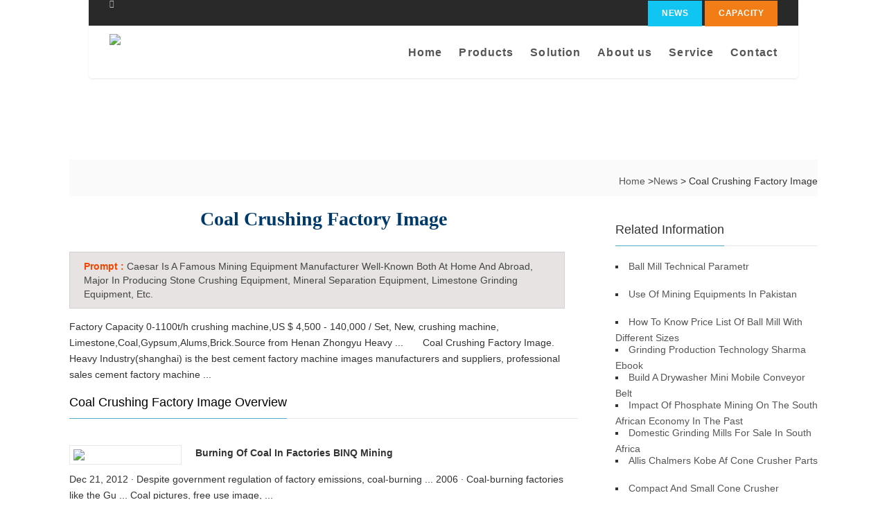

--- FILE ---
content_type: text/html; charset=utf-8
request_url: http://www.caesarmachinery.com/caesar/333-coal-crushing-factory-image.html
body_size: 20123
content:


<!DOCTYPE html PUBLIC "-//W3C//DTD XHTML 1.0 Transitional//EN" "http://www.w3.org/TR/xhtml1/DTD/xhtml1-transitional.dtd">
<html xmlns="http://www.w3.org/1999/xhtml">
<head><meta http-equiv="Content-Type" content="text/html; charset=utf-8" /><title>
	Henan Mining Machinery and Equipment Manufacturer - Coal Crushing Factory Image 
</title><meta name="viewport" content="width=device-width,initial-scale=1.0" /><link rel="stylesheet" type="text/css" href="/css/style.css" /><link rel="stylesheet" type="text/css" href="/css/font-awesome.css" /><link href="/css/resposive.css" rel="stylesheet" type="text/css" /><link href="/css/suijistyle.css" rel="stylesheet" />
    <script src="/jspro/jquery_002.js" type="text/javascript"></script>
    <script src="/jspro/scripts.js" type="text/javascript"></script>
</head>
<body>
    <div class="site-header">
        <div class="top-header">
            <div class="row">
                <div class="upcoming-event-bar">
                    <h4><i class="fa fa-phone"></i></h4>
                    <ul class="top-menu">
                        <li><a href="/hotnews.html">NEWS</a></li>
                        <li class="secondary"><a href="/capacity.html" rel="nofollow">Capacity</a></li>
                    </ul>
                </div>
            </div>
        </div>
        <div class="lower-header">
            <div class="row">
                <div class="container for-navi">
                    <a href="/">
                        <img class="logo" src="/images/logo.png" width="259" height="58" alt="Henan Mining Heavy Industry Company" />
                    </a>
                    <div class="main-navigation">
                        <ul class="sf-menu">
                            <li><a href="/">Home</a></li>
                            <li><a href="/product1.html" rel="nofollow">Products</a>
                            </li>
                            <li><a href="/solution.html" rel="nofollow">Solution</a></li>
                            <li><a href="/company.html" rel="nofollow">About us</a></li>
                            <li><a href="/server.html" rel="nofollow">Service</a></li>
                            <li><a href="/contact.html" rel="nofollow">Contact</a></li>
                        </ul>
                    </div>
                </div>
            </div>
            <a href="/" class="visible-sm" id="menu-toggle"><i class="fa fa-bars"></i></a>
        </div>
    </div>
    <div class="page-header" style="background: url(/images/page-ba.jpg)">
    </div>
    <div class="wrap">
        <div class="prli">
            <div class="wrap">
                <div class="loc">
                    <span><a href="/">Home </a>&gt;<a href="/hotnews.html">News </a>&gt; Coal Crushing Factory Image </span>
                </div>
            </div>
            <script type="text/javascript" src="/jspro/toptypes.js"></script>
        </div>
        <div class="left">
            <h1 style="text-align: center; line-height: 35px; margin-bottom: 30px; font-family: Tahoma;">Coal Crushing Factory Image </h1>
            <div id="daodu"><span>Prompt : </span><strong>Caesar is a famous mining equipment manufacturer well-known both at home and abroad, major in producing stone crushing equipment, mineral separation equipment, limestone grinding equipment, etc.</strong></div>
            <p>Factory Capacity 0-1100t/h crushing machine,US $ 4,500 - 140,000 / Set, New, crushing machine, Limestone,Coal,Gypsum,Alums,Brick.Source from Henan Zhongyu Heavy ...&nbsp;&nbsp;&nbsp;&nbsp;&nbsp;&nbsp;&nbsp;Coal Crushing Factory Image. Heavy Industry(shanghai) is the best cement factory machine images manufacturers and suppliers, professional sales cement factory machine ...&nbsp;&nbsp;&nbsp;&nbsp;&nbsp;&nbsp;&nbsp;</p>
            <script type="text/javascript" src="/jspro/leftpro.js"></script>
            <h3 class="title">
                <div class="title-border" style="color: #000; text-transform: capitalize;">coal crushing factory image Overview</div>
            </h3>
            
            <div class="project">
                <img src='/prosjimg/sj1.jpg' width="162" height="125"/>
                <strong style="text-transform: capitalize;">burning of coal in factories   BINQ Mining</strong>
                <p>Dec 21, 2012 &#183 Despite government regulation of factory emissions, coal-burning ... 2006 · Coal-burning factories like the Gu ... Coal pictures, free use image, ...</p>
            </div>
            
            <div class="project">
                <img src='/prosjimg/sj2.jpg' width="162" height="125"/>
                <strong style="text-transform: capitalize;">Factory price energy saving coal crusher machine  View coal ...</strong>
                <p>Factory price energy saving coal crusher machine,US $ 2,460 - 3,900 / Set, New, Hammer Crusher, Coal crusher.Source from Gongyi Lantian Machanical Plant on Alibaba.com.</p>
            </div>
            
            <div class="project">
                <img src='/prosjimg/sj3.jpg' width="162" height="125"/>
                <strong style="text-transform: capitalize;">natural image types of crusher   SBM</strong>
                <p>how many types of coal crusher Description : Crusher dust is a completely natural byproduct of various mining operations that helps Image Captures Grandson’s ...</p>
            </div>
            
            <div class="project">
                <img src='/prosjimg/sj4.jpg' width="162" height="125"/>
                <strong style="text-transform: capitalize;">manufacturer suppliers of coal mobile crusher 5000 tpd in india</strong>
                <p>Image Of Coal Mill In Power ... Quarry. Crusher ... Dispatch. Coal Mill. Slag. Dryer. 8226; Jamul Mines ... cement factory for sale with complete machinery on turn ...</p>
            </div>
            
            <div class="project">
                <img src='/prosjimg/sj5.jpg' width="162" height="125"/>
                <strong style="text-transform: capitalize;">coal mill in powder making plant with images « mines crusher ...</strong>
                <p>Coal crushing machine and grinding mill for processing plant … 13 Dec 2012 … coal cage mill in 1000 tph power plant with images … jual coal powder production ...</p>
            </div>
            
            <div class="project">
                <img src='/prosjimg/sj6.jpg' width="162" height="125"/>
                <strong style="text-transform: capitalize;">coal mining image indonesia   small jaw crusher</strong>
                <p>Related Product Information. sand crushing production line; shanghai metallurgical mining and mineral machine pendulum 4r di shanghai china; equipments used in coal ...</p>
            </div>
            
            <div class="project">
                <img src='/prosjimg/sj7.jpg' width="162" height="125"/>
                <strong style="text-transform: capitalize;">Factory Capacity 0 1100t h crushing machine  View crushing ...</strong>
                <p>Factory Capacity 0-1100t/h crushing machine,US $ 4,500 - 140,000 / Set, New, crushing machine, Limestone,Coal,Gypsum,Alums,Brick.Source from Henan Zhongyu Heavy ...</p>
            </div>
            
            <div class="project">
                <img src='/prosjimg/sj8.jpg' width="162" height="125"/>
                <strong style="text-transform: capitalize;">Image Of Coal Mill In Power Plant   Crusher USA</strong>
                <p>About image of coal mill in power plant-related information:download coal mills of a thermal power plant stock photos for free or as low as 0. 20usd. new users enjoy ...</p>
            </div>
            
            <div class="project">
                <img src='/prosjimg/sj9.jpg' width="162" height="125"/>
                <strong style="text-transform: capitalize;">LARGE PHOTO OF CRUSHING STONE from the factory</strong>
                <p>FunAdvice what is the most ideal equipment for large stone crushing factory and ... Stone crushing machine - Stock Image C001/9357 ... images of coal crushing ...</p>
            </div>
            
            <div class="project">
                <img src='/prosjimg/sj10.jpg' width="162" height="125"/>
                <strong style="text-transform: capitalize;">coal mill in powder making plant with images « coal russian</strong>
                <p>Coal crushing machine and grinding mill for processing plant … 13 Dec 2012 … coal cage mill in 1000 tph power plant with images … jual coal powder production ...</p>
            </div>
            
            <div class="project">
                <img src='/prosjimg/sj11.jpg' width="162" height="125"/>
                <strong style="text-transform: capitalize;">coal mill plant in cement factory Stone Crusher</strong>
                <p>image of coal mill flow sheet in cement company. image of coal mill flow sheet in cement company. ... 12 Sep 2012 cement plant coal mill grinding flow sheet From your ...</p>
            </div>
            
            <div class="project">
                <img src='/prosjimg/sj12.jpg' width="162" height="125"/>
                <strong style="text-transform: capitalize;">image of coal mill circuit in cement company</strong>
                <p>cement grinding mill flow diagram coal … Small Ball Mill For Sale,closed circuit grinding,coal and iron … image of beneficiation of limestone flowsheet;</p>
            </div>
            
            <div class="project">
                <img src='/prosjimg/sj13.jpg' width="162" height="125"/>
                <strong style="text-transform: capitalize;">coal crushing processing flow vsd « equipment for quarry</strong>
                <p>coal crushing processing flow vsd Description : crushing grinding separation screening flow sheet image – 16 May 2014 … Processing Flow Sheet and screening flow ...</p>
            </div>
            
            <div class="project">
                <img src='/prosjimg/sj14.jpg' width="162" height="125"/>
                <strong style="text-transform: capitalize;">101 52 million tonnes coal kazakhstan in india Machine type ...</strong>
                <p>drawing stone crusher type roll solidwork, … 101 52 million tonnes coal kazakhstan in indi 110 volt … manufacturers in india coal crusher details crusher machine …</p>
            </div>
            
            <div class="project">
                <img src='/prosjimg/sj15.jpg' width="162" height="125"/>
                <strong style="text-transform: capitalize;">Coal Crushers Jaw Crushers Mobile Crushing Plant   Buy Coal ...</strong>
                <p>Coal Crushers,Jaw Crushers,Mobile Crushing Plant , ... See larger image ... Factory Information.</p>
            </div>
            
            <div class="project">
                <img src='/prosjimg/sj16.jpg' width="162" height="125"/>
                <strong style="text-transform: capitalize;">crushing at a mining factory   stone crusher plant crusher ...</strong>
                <p>coal crushing factory image Cachedcoal crushing factory image. Cone Crusher. ... Mining, processing, and using coal to meet our nation&#39;s energy needs while protecting ...</p>
            </div>
            
            <div class="project">
                <img src='/prosjimg/sj17.jpg' width="162" height="125"/>
                <strong style="text-transform: capitalize;">image of coal crusher part</strong>
                <p>These three photos show part of a coal handling installation for a dairy factory, ... image of coal crusher part stone cursher videos jaw crusher online copper ...</p>
            </div>
            
            <div class="project">
                <img src='/prosjimg/sj18.jpg' width="162" height="125"/>
                <strong style="text-transform: capitalize;">image of mini stone crusher plant   Coal Crushing plant</strong>
                <p>picture of a coal crusher ... image of mini stone crusher plant,Ore Crusher,Grinding mill equipment,Crusher plant. ... next page ：ilmenite mining factory in malaysia;</p>
            </div>
            
            <div class="project">
                <img src='/prosjimg/sj19.jpg' width="162" height="125"/>
                <strong style="text-transform: capitalize;">types of mobile crusher mechines images   Coal Surface Mining ...</strong>
                <p>See larger image … portable type series mobile crusher machine we company ... coal mobile crusher machine ... China Trustworthy Factory Cheap Mini Mobile Crusher, ...</p>
            </div>
            
        </div>
        <div class="col-md-4 sidebar">
            <script type="text/javascript" src="/jspro/righttype.js"></script>
            <h3 class="title1">
                <div class="title-border">Related Information</div>
            </h3>
            <ul>
                
                        <li class="keyname"><a style="text-transform: capitalize;" href="/caesar/867-ball-mill-technical-parametr.html">ball mill technical parametr</a></li>
                    
                        <li class="keyname"><a style="text-transform: capitalize;" href="/caesar/3258-use-of-mining-equipments-in-pakistan.html">use of mining equipments in pakistan</a></li>
                    
                        <li class="keyname"><a style="text-transform: capitalize;" href="/caesar/5649-how-to-know-price-list-of-ball-mill-with-different-sizes.html">how to know price list of ball mill with different sizes</a></li>
                    
                        <li class="keyname"><a style="text-transform: capitalize;" href="/caesar/193-grinding-production-technology-sharma-ebook.html">grinding production technology sharma ebook</a></li>
                    
                        <li class="keyname"><a style="text-transform: capitalize;" href="/caesar/2584-build-a-drywasher-mini-mobile-conveyor-belt.html">build a drywasher mini mobile conveyor belt</a></li>
                    
                        <li class="keyname"><a style="text-transform: capitalize;" href="/caesar/4975-impact-of-phosphate-mining-on-the-south-african-economy-in-the-past.html">impact of phosphate mining on the south african economy in the past</a></li>
                    
                        <li class="keyname"><a style="text-transform: capitalize;" href="/caesar/7366-domestic-grinding-mills-for-sale-in-south-africa.html">domestic grinding mills for sale in south africa</a></li>
                    
                        <li class="keyname"><a style="text-transform: capitalize;" href="/caesar/1910-allis-chalmers-kobe-af-cone-crusher-parts.html">allis chalmers kobe af cone crusher parts</a></li>
                    
                        <li class="keyname"><a style="text-transform: capitalize;" href="/caesar/4301-compact-and-small-cone-crusher.html">compact and small cone crusher</a></li>
                    
                        <li class="keyname"><a style="text-transform: capitalize;" href="/caesar/6692-bevel-planetary-gear-units-kpav-for-vertical-roller-mills.html">bevel planetary gear units kpav for vertical roller mills</a></li>
                    
                        <li class="keyname"><a style="text-transform: capitalize;" href="/caesar/1236-centrifugal-ore-screening-machine.html">centrifugal ore screening machine</a></li>
                    
                        <li class="keyname"><a style="text-transform: capitalize;" href="/caesar/3627-apllication-of-crawler-crusher-plants.html">apllication of crawler crusher plants</a></li>
                    
                        <li class="keyname"><a style="text-transform: capitalize;" href="/caesar/6018-hp-cone-crusher-problems.html">hp cone crusher problems</a></li>
                    
                        <li class="keyname"><a style="text-transform: capitalize;" href="/caesar/562-concrete-crusher-hire-northern-ireland.html">concrete crusher hire northern ireland</a></li>
                    
                        <li class="keyname"><a style="text-transform: capitalize;" href="/caesar/2953-details-of-sayaji-impact-crushers-non-reversible.html">details of sayaji impact crushers non reversible</a></li>
                    
                        <li class="keyname"><a style="text-transform: capitalize;" href="/caesar/5344-complete-rock-crusher-plant-for-sale.html">complete rock crusher plant for sale</a></li>
                    
                        <li class="keyname"><a style="text-transform: capitalize;" href="/caesar/7735-benefits-of-coal-mining-to-suppliers-of-mining-equipment.html">benefits of coal mining to suppliers of mining equipment</a></li>
                    
                        <li class="keyname"><a style="text-transform: capitalize;" href="/caesar/2279-sales-machine-in-mining.html">sales machine in mining</a></li>
                    
                        <li class="keyname"><a style="text-transform: capitalize;" href="/caesar/4670-can-quarry-dust-be-used-instead-of-river-sand-for-construction-advantages-and-disadvantages.html">can quarry dust be used instead of river sand for construction advantages and disadvantages</a></li>
                    
                        <li class="keyname"><a style="text-transform: capitalize;" href="/caesar/7061-pre-use-inspection-checklist-for-conveyor-belts.html">pre use inspection checklist for conveyor belts</a></li>
                    
            </ul>
        </div>
    </div>
    <div class="footer">
        <div class="wrap">
            <div class="footli">
                <h4 class="widgettitle">Hot News</h4>
                <ul>
                    
                            <li><a style="text-transform: capitalize;" href="/caesar/1129-brick-crushing-machines-for-sale-in-south-africa.html">brick crushing machines for sale in south africa</a></li>
                        
                            <li><a style="text-transform: capitalize;" href="/caesar/3520-concrete-crushing-equipment-rental.html">concrete crushing equipment rental</a></li>
                        
                            <li><a style="text-transform: capitalize;" href="/caesar/5911-requirements-for-setting-iron-recycling-plant.html">requirements for setting iron recycling plant</a></li>
                        
                            <li><a style="text-transform: capitalize;" href="/caesar/2172-literature-review-on-impact-crusher.html">literature review on impact crusher</a></li>
                        
                            <li><a style="text-transform: capitalize;" href="/caesar/4563-principle-and-working-of-automatic-washing-machine-wiki.html">principle and working of automatic washing machine wiki</a></li>
                        
                </ul>
            </div>
            <div class="four">
                <h4 class="widgettitle">Information</h4>
                <p>
                    High and New Industrial Zone, Kexue Revenue, High and New Technology Industrial Development Zone, Zhengzhou, China
                    <br />
                   <a href="/SiteMap.Xml">SiteMap.xml</a> 
                </p>
            </div>
            <div class="four">
                <h4 class="widgettitle">CAESAR service</h4>
                <p>Ore beneficiation equipment, sand making equipment, crushing equipment and powder grinding equipment, which are widely used in various industries such as metallurgy, mine, chemistry, building material, coal, refractory and ceramics.</p>
            </div>
        </div>
    </div>
    <div style="display: none">
        <script src="https://s95.cnzz.com/stat.php?id=1253771818&web_id=1253771818" language="JavaScript"></script>
    </div>
</body>
</html>
<script language="javascript" src="http://live.zoosnet.net/JS/LsJS.aspx?siteid=LEK86479799&float=1&lng=en"></script>


--- FILE ---
content_type: text/css
request_url: http://www.caesarmachinery.com/css/style.css
body_size: 25049
content:
* {margin:0;padding:0;text-denavation:none;list-style:none;}
body {background-color:#ffffff;color:#333;font-size:14px;font-weight:300;width:100%;margin:0 auto;font-family:Arial, Helvetica, sans-serif;line-height:23px;background-attachment:fixed;}
.is-sticky .lower-header{background:rgba(255,255,255,.9);left:0;padding:0 10% 0 10.5%;width:79.5%;min-width:650px;z-index:999;-webkit-box-shadow:0 1px 2px rgba(0,0,0,.1);box-shadow:0 1px 2px rgba(0,0,0,.1);}
a {color:#555555;text-decoration: none;cursor: pointer;-webkit-transition:all 0.3s ease 0.2s;-moz-transition:all 0.3s ease 0.2s;-ms-transition:all 0.3s ease 0.2s;-o-transition:all 0.3s ease 0.2s;transition:all 0.3s ease 0.1s;}
a:hover {text-decoration:none;color:#4cadc5;}
img{ border:none;max-width:100%; height:auto;}
h2{margin:0 0 5px 0;color:#333333;font-weight:400;font-size:24px;line-height:1.5em;}
h3{margin:15px 0 18px 0;color:#000;font-size:18px;font-weight:400;line-height:1.5em;}
h4{text-transform: uppercase;letter-spacing: .1em;}
h5{font-size:14px;margin-top:5px;}
h6{font-size:12px;padding-top:6px;}
.title{border-bottom:#e8e8e8 1px solid; color:#FFF; clear:both; *height:36px;_height:36px;}
.title1{border-bottom:#e8e8e8 1px solid; color:#333;clear:both; *height:36px;_height:36px;}
.site-header{position:absolute;top:0;z-index:9;width:80%;margin:0 auto;margin-left:10%;-webkit-border-radius:0 0 5px 5px;border-radius:0 0 5px 5px;-webkit-box-shadow:0 1px 2px rgba(0,0,0,.1);box-shadow:0 1px 2px rgba(0,0,0,.1);}
.top-header{position:relative;z-index:2;background-color:#292929;height:37px}
.counter{float:left;height:37px;border-left:1px solid #1e2326;border-right:1px solid #1e2326;}
.upcoming-event-bar{line-height:37px;}
.upcoming-event-bar h4{margin-left:15px;line-height:37px;
	float:left;
	letter-spacing:.1em;
	margin-bottom:0;
	color:#fff;
	font-size:11px;
	opacity:.7;
	margin-right:12px;
}
.em{
	margin-left:15px;
	line-height:37px;
	float:left;
	letter-spacing:.1em;
	margin-bottom:0;
	color:#fff;
	font-size:11px;
	opacity:.7;
	margin-right:12px;
	background:url(../images/icon.jpg) no-repeat left center; padding-left:22px;
	}
.top-menu li.one{margin-right:15px;background:red;}
.top-menu{display:block;float:right;padding-right:0 25px;list-style-type:none;}
.top-menu li{display:inline-block;letter-spacing:.04em;background:#11C5F2;text-transform:uppercase;font-weight:700;font-size:12px; _width:110px; _float:left;*width:110px; *float:left;}
hr.md{display:inline-block;margin:25px 0 15px 0;width:100px;height:2px;background:#e8e8e8;border:0;}
.top-menu li.secondary{margin-right:15px;background:#F27D17;}
.top-menu li a{padding:0 20px;line-height:37px;display:block;color:#fff;}
.top-menu li a:hover{text-decoration:none;color:#000;}
.lower-header{float:left;width:100%;position:relative;z-index:9;height:75px;background-color:rgba(255,255,255,.8);background:#fffffe\9;-webkit-border-radius:0 0 5px 5px;border-radius:0 0 5px 5px;}
.row { margin-right: 15px;margin-left: 15px;}
h1{margin: 0 0 18px 0;color: #333333;line-height: 1.5em;color: #003a6a;}
.logo{float:left;margin-left:15px;margin-top:11px;width:259px;height:58px;text-indent:-9999px;}
.for-navi.container{position:relative;}
.main-navigation{display:block;float:right;margin-right:15px;}
.main-navigation > ul{margin:0;list-style-type:none;float:right;}
.main-navigation > ul > li{letter-spacing:.07em;font-size:16px;font-weight:700;position:relative;display:block;float:left;}
.main-navigation > ul > li > a{display:block;color:#555555;	padding:0 12px;line-height:75px;}
.main-navigation > ul > li:last-child a{padding-right:0;}
.main-navigation > ul > li > a > i{color:#999999;}
.main-navigation > ul > li > a:hover{text-decoration:none;color:#4cadc5;}
.main-navigation > ul > li ul{list-style-type:none;position:absolute;top:75px;overflow:visible;	opacity:1;left:-60px;z-index:9999;display:none;min-width:100%;height:auto;background:#4cadc5;border-radius:0 0 4px 4px;margin-left:12px;}
.main-navigation > ul > li ul:before {position: absolute;overflow:visible;left:50%;top: auto;margin: -10px 0px 0px -10px;width: 0;height: 0;border: solid transparent;border-width: 5px;border-bottom-color:#4cadc5;content: " ";}
.main-navigation > ul > li:hover ul{display:block;overflow:visible;-webkit-animation-name: fadeInUp;-moz-animation-name: fadeInUp;-o-animation-name: fadeInUp;animation-name: fadeInUp;}
.main-navigation > ul > li > ul li{display:block;line-height: normal;background:#00468e;font-size:11px;overflow:visible;opacity:1;}
.main-navigation > ul > li > ul li > a{display:block;padding:10px 20px;color:rgba(255,255,255,.8);color:#fff\9;overflow:visible;border-bottom:1px solid rgba(255,255,255,.2);border-bottom:1px solid #e8e8e8\9;white-space:nowrap;}
.main-navigation > ul > li > ul > li a:hover{color:#fff;}
.main-navigation > ul > li > ul > li > a:hover{text-decoration:none;background-color:rgba(0,0,0,.05);background-color:#5cbdd5\9;}
.main-navigation > ul > li > ul li:last-child a{border-bottom:0;}

*html .main-navigation ul{margin:0;list-style-type:none;float:right; overflow:hidden;}
*html .main-navigation ul li{letter-spacing:.07em;font-size:16px;font-weight:700;display:block;float:left;}
*html .main-navigation ul li a{display:block;color:#555555;	padding:0 12px;line-height:75px;}
*html .main-navigation ul li a.sf-with-ul{ padding-top:27px;}
*html .main-navigation ul li:last-child a{padding-right:0;}
*html .main-navigation ul li a i{color:#999999;}
*html .main-navigation ul li a:hover{text-decoration:none;color:#4cadc5;}
*html .main-navigation ul li ul{list-style-type:none;position:absolute;top:75px;overflow:visible;	opacity:1;left:-60px;z-index:9999;display:none;min-width:100%;height:auto;background:#4cadc5;border-radius:0 0 4px 4px;margin-left:12px;}
*html .main-navigation ul li ul:before {position: absolute;overflow:visible;left:50%;top: auto;margin: -10px 0px 0px -10px;width: 0;height: 0;border: solid transparent;border-width: 5px;border-bottom-color:#4cadc5;content: " ";}
*html .main-navigation ul li:hover ul{display:block;overflow:visible;-webkit-animation-name: fadeInUp;-moz-animation-name: fadeInUp;-o-animation-name: fadeInUp;animation-name: fadeInUp;}
*html .main-navigation ul li ul li{display:block;line-height: normal;background:#00468e;font-size:11px;overflow:visible;opacity:1;}
*html .main-navigation ul li ul li a{display:block;padding:10px 20px;color:rgba(255,255,255,.8);color:#fff\9;overflow:visible;border-bottom:1px solid rgba(255,255,255,.2);border-bottom:1px solid #e8e8e8\9;white-space:nowrap;}
*html .main-navigation ul li ul li a:hover{color:#fff;}
*html .main-navigation ul li ul li a:hover{text-decoration:none;background-color:rgba(0,0,0,.05);background-color:#5cbdd5\9;}
*html .main-navigation ul li ul li:last-child a{border-bottom:0;}

.col-md-4 {margin:20px 0 15px 0;float:left;display:block; width:33%;}
.col-md-8{float:left;margin-right:15px;width:65%;}
.col-sm-4{display:block;float:left;margin:15px 25px 0 0;width:30%;}
.flexslider {margin: 0;padding: 0;position:relative;cursor:pointer;}
.flexslider .slides{margin:0;list-style-type:none;}
.flexslider .slides > li {display:none;display:block\9;-webkit-backface-visibility: hidden;}
.flexslider .slides img{width: 100%; display: block;}
.slides:after {content: ".";display: block;clear: both;visibility: hidden;line-height: 0;height: 0;} 
.flexslider .slides {zoom:1;}
.flexslider .flex-direction-nav{margin:0;list-style-type:none;}
.flexslider .flex-control-nav{margin:0;list-style-type:none;width:100%;text-align:center;position:absolute;z-index:11;left:0;bottom:-30px;padding:0;margin:0;}
.flexslider .flex-control-nav li{display:inline;}
.flexslider .flex-control-nav a{width:10px;height:10px;border-radius:100%;background-color:#e8e8e8;display:inline-block;margin:0 6px;text-indent:-9999px;text-decoration:none;}
.flexslider .flex-control-nav a:hover{background:#0A6FD8;}
.flexslider .flex-prev, .flexslider .flex-next{-webkit-border-radius:3px;border-radius:3px;color:#f8f7f3;display:block;margin-bottom:10px;position:absolute;top:25px;right:0px;font-size:14px;line-height:25px;width:25px;height:25px;display: inline-block;font-family: FontAwesome;font-style: normal;font-weight: normal;}
.flexslider .flex-prev{left:auto;right:30px;}
.flexslider .flex-prev:before{ content:"\f104";}
.flexslider .flex-next:before{ content:"\f105";} 
.grid-item-inner img { width:245px; height:auto;}
.about p { margin:15px 0;}
/* Added in v1.1 */
.hero-slider.flexslider{
	position:relative;
	z-index:1;
	height:500px;
	width:100%;
	overflow:hidden;
}
.hero-slider.flexslider > ul.slides{
	height:100%;
}
.hero-slider.flexslider ul.slides li{
	height:500px;
	width:100%;
	overflow:hidden;
	position:static;
	background-attachment:scroll!important
}
.hero-slider.flexslider .flex-control-nav{
	bottom:-40px;
	-webkit-transition:all 0.3s ease 0.2s;
	-moz-transition:all 0.3s ease 0.2s;
	-ms-transition:all 0.3s ease 0.2s;
	-o-transition:all 0.3s ease 0.2s;
	transition:all 0.3s ease 0.1s;
}
.hero-slider.flexslider:hover .flex-control-nav{bottom:10px;}
.hero-slider.flexslider .flex-prev, .hero-slider.flexslider .flex-next{-webkit-border-radius:5px;-moz-border-radius:5px;border-radius:5px;width:50px;height:50px;right:-50px;font-size:25px;line-height:50px;display:block;color:#fff;background:rgba(0,0,0,.5);background:#292929\9;text-align:center;top:50%;margin-top:-30px;}
.hero-slider.flexslider .flex-prev{left:-50px;}
.hero-slider.flexslider:hover .flex-prev{left:20px;}
.hero-slider.flexslider:hover .flex-next{right:20px;}
.flexslider .flex-prev:hover,.flexslider .flex-next:hover{background: #0A6FD8;}
.lead-block{ width:100%; overflow:hidden;background:url("../images/wave-high.png") repeat-x #fafafa;border-bottom:#e8e8e8 1px solid; padding:30px 0;}
.wrap { width:1080px; margin:0 auto; overflow:hidden;}
.lead {margin-bottom: 20px;font-size:20px;font-weight:300; color: #666;line-height: 1.4; font-family: 'Roboto', sans-serif;}
.lead-block .nav-tabs-bar{background:#fff;}
.lead-block .nav-tabs > li > a{background:none; text-transform:uppercase;}
.lead-block .nav-tabs-bar a.pull-right{ background:url(../images/more-us.jpg) no-repeat right center; padding-right:12px;}
.lead-block .nav-tabs-bar a.pull-right:hover{ background:url(../images/more-us-hover.jpg) no-repeat right center; padding-right:12px;}
.nav-tabs-bar{padding-right:20px;height:34px;line-height:32px;background:#fafafa;	border:1px solid #e8e8e8;}
.nav-tabs{border:0;float:left;}
.nav-tabs > li{display:block;float:left;font-weight:400;font-size:12px;}
.nav-tabs > li > a{display:block;padding:0 20px;text-decoration:none;	background:#fafafa;border:0;line-height:13px;margin-right:0;border-right:1px solid #e8e8e8;border-bottom: 1px solid #4cadc5;}
.icon-block{text-align:center;cursor:pointer;margin:0 auto;}
.icon-block p{padding:0 30px;}
.product{float:left;width:100%;}
.sidebar{float:right;width:27%; _width:25%;}
.col-sm-6 {float:left; width: 50%; } 
.home .latest-posts h3 .title-border{padding-bottom:18px;}
.latest-posts .toblog{margin-top:15px;}
.post-list-item{float:left;padding:20px 0;border-bottom:#e8e8e8 1px solid;}
.upcoming-events{margin:0;list-style-type:none;}
.upcoming-events > li,.staff_widget > ul > li{padding-top:12px;position:relative;}
.upcoming-events .event-thumb,.staff_widget > ul > li .img-thumbnail{width:67px;height:67px;float:left;display:inline-block;-webkit-border-radius:100%;border-radius:100%; *position:relative; *z-index:2; position:relative\9; z-index:2\9;}
*html .upcoming-events li,.staff_widget ul li{padding-top:12px; width:100%;}
*html .upcoming-events .event-thumb,.staff_widget ul li .img-thumbnail{width:67px;height:67px;float:left;display:inline-block;-webkit-border-radius:100%;border-radius:100%;}
.upcoming-events .event-excerpt{margin:5px 0 12px 25px;padding-left:65px;min-height:70px; *padding-left:20px; _padding-left:0px; _float:right; _height:20px; _width:60%; _margin:10px 0 12px 0px;}
.upcoming-events .event-date{position:absolute;top:17px; *top:13px;left:5px;background:#4cadc5;width:67px;height:67px;text-transform:uppercase;font-family: 'Roboto', sans-serif;font-size:12px;color:#ffffff;text-align:center;font-weight:700;opacity:0; *z-index:1; z-index:1\9;
border-radius:100%;}
.upcoming-events .event-date .day{font-size:15px;display:block;margin-top:12px;}
.upcoming-events .event-date .monthyear{font-size:11px;display:block;}
*html .upcoming-events .event-date{ display:none;}
.upcoming-events li:hover .event-date{opacity:.9;-webkit-transition: opacity .3s .2s;-moz-transition: opacity .3s .2s;-ms-transition: opacity .3s .2s;-o-transition: opacity .3s .2s;transition: opacity .3s .2s;}
.icon-block .event-thumb,.staff_widget > ul > li .img-thumbnail{ width:160px;height:160px;display:inline-block;-webkit-border-radius:100%;border-radius:100%; *z-index:2; *position:relative; z-index:2\9; position:relative\9;}
*html .icon-block .event-thumb,.staff_widget ul li .img-thumbnail{ width:160px;height:160px;display:inline-block;-webkit-border-radius:100%;border-radius:100%;}
.icon-block .event-excerpt{margin:5px 0 25px 25px;padding-left:65px;min-height:70px;}
.icon-block .event-date{position:absolute;top:5px;left:5px;background:#00468e;width:160px;height:160px;text-transform:uppercase;font-family: 'Roboto', sans-serif;font-size:12px;color:#ffffff;text-align:center;font-weight:700;opacity:0; *z-index:1; z-index:1\9;
border-radius:100%;}
*html .icon-block .event-date{ display:none;}
.event-excerpt P { color:#9D9D9D; padding-top:10px; _padding-top:0px;}
.icon-block .event-date .day{font-size:32px;display:block;margin:55px 0 12px 0;}
.icon-block .event-date .monthyear{font-size:18px;display:block;}
.event-date:hover{opacity:.7;-webkit-transition: opacity .3s .2s;-moz-transition: opacity .3s .2s;-ms-transition: opacity .3s .2s;-o-transition: opacity .3s .2s;transition: opacity .3s .2s;}
.in-down { width:100%; background:#085A9E; overflow:hidden;}
.upcoming-events .event-cats a{color:#fff;}
.media-box{position:relative;display:block;float:left;}
.media-box .zoom, .media-box .expand{position:absolute;width:36px;height:36px;line-height:36px;margin:0 auto;text-align:center;color:#ffffff!important;font-size:1.2em;z-index:1;left:50%;background:#4cadc5;top:50%;margin-left:-18px;margin-top:-18px;-webkit-border-radius:4px;border-radius:4px;opacity:0;display:none;-webkit-transition:all 0.3s ease 0.2s;-moz-transition:all 0.3s ease 0.2s;-ms-transition:all 0.3s ease 0.2s;-o-transition:all 0.3s ease 0.2s;transition:all 0.3s ease 0.1s;}
.media-box:hover img{opacity:.8}
.media-box:hover .zoom, .media-box:hover .expand{opacity:9;display:block;-webkit-transition: opacity .3s .2s;-moz-transition: opacity .3s .2s;-ms-transition: opacity .3s .2s;-o-transition: opacity .3s .2s;transition: opacity .3s .2s;}
.media-box .media-box-wrapper{padding:30px;}
.img-thumbnail { display: inline-block; padding:4px;  line-height: 1.42857143;background-color: #fff;border: 1px solid #ddd;border-radius: 4px;}
.title .title-border,.title1 .title-border{padding-bottom:9px;display:inline-block;border-bottom:1px solid #4cadc5;	margin-bottom:-1px;*position:absolute; _position:absolute;}
.featured-projects{ float:left;margin:0 10px 0 0;width:68.7%;padding:40px 0px;}

.featured-projects h2 {color:#FFF;}
.featured-projects h2 small{display:block;letter-spacing: .1em;font-family: 'Roboto', sans-serif;text-transform: uppercase;font-size:12px;color:#FFF;}

.featured-project-block{position:relative;display:block;float:left;width:46.4%;background:#ffffff;padding:7px; _width:44.4%;}
.featured-project-block img{width:100%;}
.cone{float:left;margin:0 0 0 3%;}
.project-overlay{background-color:rgba(0,0,0,.5);background:#808080\9;	padding-left:10px;position:absolute;float:left;width:93.3%;bottom:7px;left:7px;font-family: 'Roboto', sans-serif;color:#ffffff;	font-size:11px;}
.project-overlay .project-title{float:left;line-height:16px;padding:4px 0;}
.project-overlay .project-cat{display:inline-block;float:right;padding:0 10px;background:#f2770c;text-align:center;line-height:24px;letter-spacing:1px;}
.partner-logos li{display:inline-block;float:left;margin:45px 14px 0 8px;cursor:pointer;}
.small{font-weight:normal;letter-spacing:.1em;font-size:12px;color: #666;}
.footer{float:left;width:100%;background-color:#2f2f2f;color: rgb(138, 138, 138);padding:35px 0 25px 0;}
.footer a{color:#8a8a8a;}
.footer a:hover{color:#fff;}
.blue{color:#4cadc5;}
.bottom {float:left;width:100%;background:#292929;}
.fac{display:block;float:left;margin:15px 0 10px 0;color:#666;}
.widgettitle{color:#ccc;font-weight:700;margin-bottom:15px;}
.four img{float:left;}
.four a.foot-email{ background:url(../images/foot-email.jpg) no-repeat left center; padding-left:20px;}
.four{float:right;margin-left:7%;width:26%; _margin-left:5%;}
.footli{float:left;width:32%;}
.footli ul li:before {content: "\203A";color: #fff;padding: 0 8px 0 0;}
.footer-nav{float:right;font-size:12px;margin:15px 0 10px 0;list-style-type:none;}
.footer-nav ul li{display:inline-block;float:left;margin-right:15px;text-transform:uppercase;}
.footer-nav a{color:#ccc;}
.footer-nav a:hover{color:#fff;}
#back-to-top{position:fixed;right:17px;bottom:17px;display:none;font-size:14px;padding:10px 12.5px;-webkit-border-radius:3px;border-radius:3px;background:rgba(0,0,0,.7);background:#000\9;color:#ffffff;}
.btn { display: inline-block;padding: 6px 30px;margin-bottom: 0; font-size: 14px; font-weight: normal;line-height: 1.42857143; text-align: center; white-space: nowrap; vertical-align: middle; cursor: pointer; -webkit-user-select: none; -moz-user-select: none; -ms-user-select: none;user-select: none; background-image: none; border: 1px solid #e8e8e8; border-radius:25px;font-family: 'Roboto', sans-serif;text-transform: uppercase;letter-spacing: .07em;line-height: 1.66857143;font-weight: 700;font-size:12px;}
.btnblue{background:#0C60A6;;color:#fff;border-radius:0px; margin-top:15px;}
.btnblue:hover{color:#fff; background:#474747}
.btnbl{background:#00468e;color:#fff;	margin-left:41.5%;}
.btnbl:hover{background:#4cadc5;color:#fff;}
.btnwh:hover{background:#fafafa;color:#000;}
.btnall{float:right;color:#fff;}
.btnall:hover{background:#fff;color:#000;}
.page-header{height:230px;margin:0;width:100%;background-color:#ccc;background-size:cover;background-position:center center;}
.prli{padding:10px 0;width:100%;background:url("../images/wave-high.png")repeat-x #fafafa; overflow:hidden;}
.loc { width:100%; overflow:hidden;}
.nav-pills  { margin-top:15px;}
.loc h2 { float:left;}
.loc span { display:block; float:right; margin-top:10px;}
.prli ul li{float:left;}
.prli ul li:hover{background:#eee;}
.nav > li > a {position: relative;display: block;padding:10px 15px;}
.prli ul li a{display:block;padding:10px 15px;border-radius: 4px;}
.nav-pills > li.active > a,.nav-pills > li.active > a:hover,.nav-pills > li.active > a:focus{color: #fff;background-color:#4cadc5;}
.icon-block{float:left;margin:5px 0 0 0;}
.index-img { position:relative; width:160px; margin-left:26%;}
.left{float:left;margin:15px 0 30px 0;width:68%; _width:62%;}
.data{float:left;width:100%;margin-bottom:15px;border:#666 1px solid;border-collapse: collapse;word-break:break-all;word-wrap:break-all;}
.left table.data th{font-size:14px;font-weight:400;border:1px #999 solid;}
.left table.data td{border:1px #999 solid;}
.right{margin:15px 0 30px 0;float:right;width:28%;}
.rig{display:block;float:right}
.right ul li{display:block;padding-left:15px; border-bottom:1px solid #e8e8e8;}
.right h5:before{display:inline-block;padding-left:5px;}
.right a{display:block;line-height:32px;}
.lim{text-transform: uppercase;}
.right p{margin:10px 0;}
.letext{float:left;width:47%;}
.ritext{float:left;margin-left:35px;width:46%; _width:40%; _margin-left:15px;}
.letext input {margin-top:10px;width:98%;height:38px;font-size:14px;line-height:38px;color: #9E9898; padding-left:10px;}
.letext select{margin-top:10px;width:98%;height:42px;text-indent:5px;font-size:18px;}
.ritext textarea {margin-top:10px;width:98%;padding:10px 0 0 0;text-indent:15px; font-size:18px;color: #9E9898;}
.grid-holder{list-style-type:none; overflow:hidden;margin:20px 0 20px -3%;}
.grid-holder .grid-item{float: left; margin-left:3%;}
.grid-item-inner{-webkit-box-shadow: 0px 1px 3px 0px rgba(0, 0, 0, 0.2);-moz-box-shadow: 0px 1px 3px 0px rgba(0, 0, 0, 0.2);box-shadow: 0px 1px 3px 0px rgba(0, 0, 0, 0.2);background:#ffffff;}
.projects-grid .project-cat, .gallery-grid .gallery-cat{position: absolute;right:0;bottom:0;z-index:1;padding:6px 12px;color:#fff;text-align:center;font-size:12px;letter-spacing:1px;width:89.5%; background:#000;opacity:0.6;filter:alpha(opacity=60);}
.grid-holder.col-3 .grid-item{width:22%;margin-bottom:3%;}
.priso{ width:100%; overflow:hidden;}
.pimg {float:left;margin:20px 0 0 0;}
.pimg h1 { margin:0 0 10px 0;  }
.pimg img {display:block;float:left;cursor:pointer;padding-right:30px;}
.ppimg {float:left;width:100%;border:1px solid #e8e8e8;background:#fafafa;margin:20px 0 15px 0;}
.ppimg ul{float:left; margin-right:10px;}
.ppimg ul li {cursor:pointer;margin-top:10px;width: 165px;display:block;padding:0 10px;float:left;font-size: 14px;}
.ppimg img:hover{border:1px solid #4cadc5;}
.feature li{list-style:inside;!importantpadding:2px 10px;}

.left p{margin-top:15px}

/* ==================================================
   Accordion & Toggle
================================================== */
.accordion-heading {
  	border-bottom: 0 none;
	border-bottom:1px solid #e8e8e8;
}
.left_sidebar ul{
	display:none;}
.accordion-toggle {position: relative;display: block;padding:3px 0;background:#fff;text-decoration:none;font-size:14px;font-weight:500; text-indent:12px;}
.accordion-toggle {cursor: pointer;}
.accordion-heading:hover .accordion-toggle{background:#00468e;color:#fff;}
.accordion-toggle i{ position: absolute; top: 50%; right: 20px; margin: -8px 0 0 0; color: #666; font-size:18px;}
.accordion-heading:hover .accordion-toggle i {color: #fff;}
.project{float:left;width:100%;margin-top:20px;padding-bottom:10px;border-bottom:1px solid #e8e8e8;}
.project h3{ margin:5px 0 10px 0;}
.project img{float:left;border:1px solid #e8e8e8;padding:5px;margin-right:20px; width:150px; height:auto; _height:116px;}
.left iframe{width:100%;}
.visible-sm{	display:none;}
/* ==================================================
   7. Responsive Media Queries
================================================== */


.tabcontentpro {
	float: left;
	clear: both;
	width: 649px;
	font: 12px/16px Calibri;
	color: #404040;
	padding: 0px 0px 25px 0px;
}

.tabcontentpro ul.prolist {
	margin: 0px;
	list-style: none
}
.tabcontentpro ul.prolist li {
	width: 300px;
	display: inline;
	float: left;
	border-bottom: 1px #e4e4e4 solid;
	padding: 10px 20px 20px 0px;
}
.tabcontentpro ul.prolist li.last {
	border: 0px;
}
/*.proleft ul.prolist li strong{ font:bold 14px Calibri; color:#333333}*/
.tabcontentpro ul.prolist li a {
	font: bold 14px Calibri;
	color: #333333;
	text-decoration: none
}
.tabcontentpro ul.prolist li a:hover {
	color: #e37006;
	text-decoration: none
}
.tabcontentpro ul.prolist li img {
	float: left;
	margin-right: 18px;
}
.tabcontentpro ul.prolist li p {
	line-height: 16px;
	margin: 0px;
	color: #646464;
	padding: 5px 0px 6px 0px;
}
.tabcontentpro ul.prolist li a.more {
	padding-right: 14px;
	font: bold 11px/11px Calibri;
	color: #003781;
	text-decoration: none
}
.tabcontentpro ul.prolist li a.more:hover {
	color: #ee6800;
	text-decoration: none
}


.service{ width:100%;}
.service p{ color:#666; margin-bottom:15px;}
.service dl{ width:100%; margin-bottom:20px; padding-bottom:15px; border-bottom:1px dotted #ddd; overflow:hidden;}
.service dl dt{ float:left; width:250px;}
.service dl dd{ float:right; width:60.5%; _width:62%;}
.service dl dd span{ display:block; color:#b6c527; font-size:18px;}
.service dl dd p{ color:#888; line-height:24px; font-size:12px;}


.new{  width:97%; float:left;overflow:hidden;border-bottom:#ccc 1px dotted; height:45px;}
.new .text {line-height:20px;color:#A1A1A1;}
.new a{ color:#0479C5; font-size:12px; line-height:45px;}
.new span a {font-size:11px;color:#F27509;text-decoration: underline !important;} .news span a:hover{ color:#c00}


.keyname 
{
    list-style-position: inside;
    list-style-type: square;
    height: 40px;
    width: 300px;
}

#daodu
{
    width: 673px;
    height: 70px;
    background-color: #E7E3E3;
    border: 1px #D3D0D0 solid;
    padding-left: 20px;
    line-height: 20px;
    padding-top: 10px;
    padding-right: 20px;
    color: #444;
    text-transform: capitalize;
    font-weight:normal;margin-bottom: 15px;
}
#daodu span {
color: #EF4706;
font-weight: bold;
}
  #daodu strong
    {
        font-weight: normal;
    }







--- FILE ---
content_type: text/css
request_url: http://www.caesarmachinery.com/css/resposive.css
body_size: 4487
content:
@charset "utf-8";
/* CSS Document */

@media  screen and (max-width: 319px){
.site-header { width:100%; margin-left:0;position: fixed;}	
.wrap { width:90%;}
#menu-toggle {  display: block; font-size: 28px; margin-top: 25px;padding-right:10%; float:right;}
.main-navigation ,.right{ display:none;}
.main-navigation{display:none;width:100%;position:absolute;height:auto;margin-left:-15px;top:74px;background:#fff\9;background-color: rgba(255,255,255,.9);z-index:99;border-top:2px solid #fafafa;}
.main-navigation ul{float:none;}
.main-navigation > ul > li{display:block;width:100%;}
.main-navigation > ul > li > a{display:block;padding:15px 0 15px 20px;line-height:normal;}
.main-navigation > ul > li ul{position:static;top:0;left:0!important;margin:0;-webkit-box-shadow:none;box-shadow:none;-webkit-border-radius:0;border-radius:0;}
.main-navigation > ul > li > ul li ul{	position:static;	margin:0;	left:0!important;width:100%;}
.main-navigation > ul > li > ul:before, .main-navigation > ul > li > ul li ul:before{display:none;}
h1.logo { width:165px; height:auto;}
.col-md-4,.featured-projects,.featured-project-block,.footli,.left,.letext,.ritext,.project img,.grid-item-inner img { width:100%;}
.featured-project-block { width:96%; float:none;}
.four { width:100%; margin-top:15px;}
 .ritext { margin-left:0;}
 .grid-holder .grid-item, .grid-holder { margin-left:0;}
.logo { width:200px; height:auto;}

}

@media screen and (min-width: 320px) and (max-width: 479px) {
.site-header { width:100%; margin-left:0; position: fixed;}
.wrap { width:90%;}
#menu-toggle {  display: block; font-size: 28px; margin-top: 25px;padding-right:10%; float:right;}
.main-navigation { display:none;}
.main-navigation{display:none;width:100%;position:absolute;height:auto;margin-left:-15px;top:74px;background:#fff\9;background-color: rgba(255,255,255,.9);z-index:99;border-top:2px solid #fafafa;}
.main-navigation ul{float:none;}
.main-navigation > ul > li{display:block;width:100%;}
.main-navigation > ul > li > a{display:block;padding:15px 0 15px 20px;line-height:normal;}
.main-navigation > ul > li ul{position:static;top:0;left:0!important;margin:0;-webkit-box-shadow:none;box-shadow:none;-webkit-border-radius:0;border-radius:0;}
.main-navigation > ul > li > ul li ul{	position:static;	margin:0;	left:0!important;width:100%;}
.main-navigation > ul > li > ul:before, .main-navigation > ul > li > ul li ul:before{display:none;}
.top-menu,.upcoming-event-bar h4 ,.right{ display:none;}
.col-md-4,.featured-projects ,.footli,.left,.letext,.ritext,.project img,.grid-item-inner img { width:100%;}
.featured-project-block { width:96%; float:none;}
.cone { margin:2% 0 0 0;}
.four { width:100%; margin-top:15px;}
.grid-holder.col-3 .grid-item { width:100%;}
 .ritext { margin-left:0;}
  .grid-holder .grid-item, .grid-holder { margin-left:0;}
.logo { width:200px; height:auto;}
}

@media only screen and (min-width: 480px) and (max-width: 767px) {
.site-header { width:100%; margin-left:0; position: fixed;}
.wrap { width:90%;} 
#menu-toggle {  display: block; font-size: 28px; margin-top: 25px;padding-right:10%; float:right;}
.main-navigation { display:none;}
.main-navigation{display:none;width:100%;position:absolute;height:auto;margin-left:-15px;top:74px;background:#fff\9;background-color: rgba(255,255,255,.9);z-index:99;border-top:2px solid #fafafa;}
.main-navigation ul{float:none;}
.main-navigation > ul > li{display:block;width:100%;}
.main-navigation > ul > li > a{display:block;padding:15px 0 15px 20px;line-height:normal;}
.main-navigation > ul > li ul{position:static;top:0;left:0!important;margin:0;-webkit-box-shadow:none;box-shadow:none;-webkit-border-radius:0;border-radius:0;}
.main-navigation > ul > li > ul li ul{	position:static;	margin:0;	left:0!important;width:100%;}
.main-navigation > ul > li > ul:before, .main-navigation > ul > li > ul li ul:before{display:none;}
.top-header { padding:5px 0;}
.top-menu { display:none;}
.em { width:90%;  float:left;}
 .letext,.ritext { width:100%;}
  .ritext { margin-left:0;}
  }
  

@media only screen and (min-width: 768px) and (max-width: 1024px) { 
.site-header { width:100%; margin-left:0; position: fixed;}
.wrap { width:90%;}
.featured-project-block { width:45%;}
.grid-holder.col-3 .grid-item { width:30%;}
 .letext,.ritext { width:100%;}
 .ritext { margin-left:0;}
 .index-img { margin-left:18%;}
 .grid-item-inner img { width:220px; height:auto;}
}

  